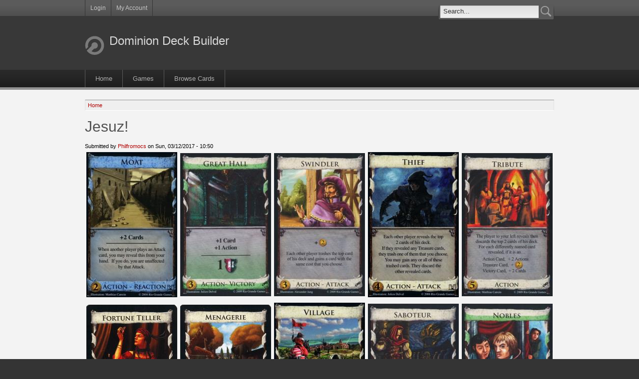

--- FILE ---
content_type: text/html; charset=utf-8
request_url: http://www.dominiondeck.com/games/jesuz
body_size: 5711
content:
<!DOCTYPE html PUBLIC "-//W3C//DTD XHTML 1.0 Strict//EN" "http://www.w3.org/TR/xhtml1/DTD/xhtml1-strict.dtd">
<html xmlns="http://www.w3.org/1999/xhtml" lang="en" xml:lang="en">

<head>
<meta http-equiv="Content-Type" content="text/html; charset=utf-8" />
  <title>Jesuz! | Dominion Deck Builder</title>
  <meta http-equiv="Content-Type" content="text/html; charset=utf-8" />
<link rel="shortcut icon" href="/sites/all/themes/acquia_prosper/favicon.ico" type="image/x-icon" />
  <link type="text/css" rel="stylesheet" media="all" href="http://www.dominiondeck.com/sites/default/files/css/css_a6298640bec18752fa72f00329484d2f.css" />
  <link type="text/css" rel="stylesheet" media="all" href="/sites/all/themes/fusion/fusion_core/css/grid16-960.css?V"/>
  <!--[if IE 8]>
  <link type="text/css" rel="stylesheet" media="all" href="/sites/all/themes/fusion/fusion_core/css/ie8-fixes.css?V" />
<link type="text/css" rel="stylesheet" media="all" href="/sites/all/themes/acquia_prosper/css/ie8-fixes.css?V" />
  <![endif]-->
  <!--[if IE 7]>
  <link type="text/css" rel="stylesheet" media="all" href="/sites/all/themes/fusion/fusion_core/css/ie7-fixes.css?V" />
<link type="text/css" rel="stylesheet" media="all" href="/sites/all/themes/acquia_prosper/css/ie7-fixes.css?V" />
  <![endif]-->
  <!--[if lte IE 6]>
  <link type="text/css" rel="stylesheet" media="all" href="/sites/all/themes/fusion/fusion_core/css/ie6-fixes.css?V"/>
<link type="text/css" rel="stylesheet" media="all" href="/sites/all/themes/acquia_prosper/css/ie6-fixes.css?V"/>
  <![endif]-->
  <link type="text/css" rel="stylesheet" media="all" href="/sites/all/themes/acquia_prosper/css/local.css?V" />
  <script type="text/javascript" src="http://www.dominiondeck.com/sites/default/files/js/js_6671053f63c9876562943f41cc2dd535.js"></script>
<script type="text/javascript">
<!--//--><![CDATA[//><!--
jQuery.extend(Drupal.settings, {"basePath":"\/","fivestar":{"titleUser":"Your rating: ","titleAverage":"Average: ","feedbackSavingVote":"Saving your vote...","feedbackVoteSaved":"Your vote has been saved.","feedbackDeletingVote":"Deleting your vote...","feedbackVoteDeleted":"Your vote has been deleted."},"CToolsUrlIsAjaxTrusted":{"\/games\/jesuz":[true,true]},"communityTags":{"n_4073":{"v_1":{"tags":[],"url":"\/community-tags\/js\/4073\/1","add":"Add","token":"1486b914dc04297e04a1039139aea775"}}},"googleanalytics":{"trackOutbound":1,"trackMailto":1,"trackDownload":1,"trackDownloadExtensions":"7z|aac|arc|arj|asf|asx|avi|bin|csv|doc(x|m)?|dot(x|m)?|exe|flv|gif|gz|gzip|hqx|jar|jpe?g|js|mp(2|3|4|e?g)|mov(ie)?|msi|msp|pdf|phps|png|ppt(x|m)?|pot(x|m)?|pps(x|m)?|ppam|sld(x|m)?|thmx|qtm?|ra(m|r)?|sea|sit|tar|tgz|torrent|txt|wav|wma|wmv|wpd|xls(x|m|b)?|xlt(x|m)|xlam|xml|z|zip"}});
//--><!]]>
</script>
<script type="text/javascript">
<!--//--><![CDATA[//><!--
(function(i,s,o,g,r,a,m){i["GoogleAnalyticsObject"]=r;i[r]=i[r]||function(){(i[r].q=i[r].q||[]).push(arguments)},i[r].l=1*new Date();a=s.createElement(o),m=s.getElementsByTagName(o)[0];a.async=1;a.src=g;m.parentNode.insertBefore(a,m)})(window,document,"script","//www.google-analytics.com/analytics.js","ga");ga("create", "UA-286572-4", {"cookieDomain":"auto"});ga("set", "anonymizeIp", true);ga("send", "pageview");
//--><!]]>
</script>
</head>

<body id="pid-games-jesuz" class="not-front not-logged-in page-node node-type-game no-sidebars full-node layout-main sidebars-split font-size-12 grid-type-960 grid-width-16">
  <div id="page" class="page">
    <div id="page-inner" class="page-inner">
      <div id="skip">
        <a href="#main-content-area">Skip to Main Content Area</a>
      </div>

      <!-- header-top row: width = grid_width -->
            <div id="header-top-wrapper" class="header-top-wrapper full-width">
        <div id="header-top" class="header-top-search header-top row grid16-16">
          <div id="header-top-inner" class="header-top-inner inner clearfix">
                        <div id="secondary-menu" class="secondary-menu block">
<div id="secondary-menu-inner" class="secondary-menu-inner inner clearfix">
<ul class="links"><li class="menu-1191 first"><a href="/user/login" title="">Login</a></li>
<li class="menu-1196 last"><a href="/user" title="">My Account</a></li>
</ul></div><!-- /secondary-menu-inner -->
</div><!-- /secondary-menu -->
            <div id="search-box" class="search-box block">
<div id="search-box-inner" class="search-box-inner inner clearfix">
<form action="/games/jesuz"  accept-charset="UTF-8" method="post" id="search-theme-form">
<div>

<div id="search">
  <div id="search-input">
    <input type="text" maxlength="128" name="search_theme_form" id="edit-search-theme-form-header" size="15" title="Enter the terms you wish to search for." value="Search..." onblur="if(this.value=='') this.value='Search...';" onfocus="if(this.value=='Search...') this.value='';" class="form-text" />
  </div>

  <div id="search-button">
    <input type="image" name="op" value="search" id="edit-submit-2" src="/sites/all/themes/acquia_prosper/images/search-icon.png" class="searchButtonPng"  alt="Search" />
  </div>

  <input type="hidden" name="form_build_id" id="form-Zx5H6wgFCWUmwE9m7_HeC1jCO3VeWJEocr4qGQdDSoc" value="form-Zx5H6wgFCWUmwE9m7_HeC1jCO3VeWJEocr4qGQdDSoc"  />
<input type="hidden" name="form_id" id="edit-search-theme-form" value="search_theme_form"  />
</div>
</div></form>
</div><!-- /search-box-inner -->
</div><!-- /search-box -->
                      </div><!-- /header-top-inner -->
        </div><!-- /header-top -->
      </div><!-- /header-top-wrapper -->
      
      <!-- header-group row: width = grid_width -->
      <div id="header-group-wrapper" class="header-group-wrapper full-width">
        <div id="header-group" class="header-group row grid16-16">
          <div id="header-group-inner" class="header-group-inner inner clearfix">
                        <div id="header-site-info" class="header-site-info block">
              <div id="header-site-info-inner" class="header-site-info-inner inner clearfix">
                                <div id="logo">
                  <a href="/" title="Home"><img src="/sites/all/themes/acquia_prosper/logo.png" alt="Home" /></a>
                </div>
                                                <div id="site-name-slogan" class="site-name-slogan">
                                    <span id="site-name"><a href="/" title="Home">Dominion Deck Builder</a></span>
                                                    </div>
                              </div><!-- /header-site-info-inner -->
            </div><!-- /header-site-info -->
                                  </div><!-- /header-group-inner -->
        </div><!-- /header-group -->
      </div><!-- /header-group-wrapper -->

      <!-- primary-menu row: width = grid_width -->
      <div id="header-primary-menu-wrapper" class="header-primary-menu-wrapper full-width">
        <div id="header-primary-menu" class="header-primary-menu row grid16-16">
          <div id="header-primary-menu-inner" class="header-primary-menu-inner inner clearfix">
            <div id="primary-menu" class="primary-menu block">
<div id="primary-menu-inner" class="primary-menu-inner inner clearfix">
<ul class="menu sf-menu"><li class="leaf first"><a href="/" title="">Home</a></li>
<li class="leaf"><a href="/games" title="Find, rank and comment on games">Games</a></li>
<li class="leaf last"><a href="/cards" title="Browse Dominion game cards by set">Browse Cards</a></li>
</ul></div><!-- /primary-menu-inner -->
</div><!-- /primary-menu -->
          </div><!-- /header-primary-menu-inner -->
        </div><!-- /header-primary-menu -->
      </div><!-- /header-primary-menu-wrapper -->

      <!-- preface-top row: width = grid_width -->
      
      <!-- main row: width = grid_width -->
      <div id="main-wrapper" class="main-wrapper full-width">
        <div id="main" class="main row grid16-16">
          <div id="main-inner" class="main-inner inner clearfix">
            
            <!-- main group: width = grid_width - sidebar_first_width -->
            <div id="main-group" class="main-group row nested grid16-16">
              <div id="main-group-inner" class="main-group-inner inner">
                
                <div id="main-content" class="main-content row nested">
                  <div id="main-content-inner" class="main-content-inner inner">
                    <!-- content group: width = grid_width - (sidebar_first_width + sidebar_last_width) -->
                    <div id="content-group" class="content-group row nested grid16-16">
                      <div id="content-group-inner" class="content-group-inner inner">
                        <div id="breadcrumbs" class="breadcrumbs block">
<div id="breadcrumbs-inner" class="breadcrumbs-inner inner clearfix">
<div class="breadcrumb"><a href="/">Home</a></div></div><!-- /breadcrumbs-inner -->
</div><!-- /breadcrumbs -->

                        
                        <div id="content-region" class="content-region row nested">
                          <div id="content-region-inner" class="content-region-inner inner">
                            <a name="main-content-area" id="main-content-area"></a>
                                                        <div id="content-inner" class="content-inner block">
                              <div id="content-inner-inner" class="content-inner-inner inner">
                                                                <h1 class="title">Jesuz!</h1>
                                                                                                <div id="content-content" class="content-content">
                                  
<div id="node-4073" class="node odd full-node node-type-game">
  <div class="inner">
  
      
        <div class="meta">
      <span class="submitted">Submitted by <a href="/users/philfromocs" title="View user profile.">Philfromocs</a> on Sun, 03/12/2017 - 10:50</span>
    </div>
      
        <div id="node-top" class="node-top row nested">
      <div id="node-top-inner" class="node-top-inner inner">
          
<div id="block-views-game_cards-block_1" class="block block-views odd first last ">
  <div class="inner clearfix">
            <div class="content clearfix">
      <div class="view view-game-cards view-id-game_cards view-display-id-block_1 view-dom-id-1">
    
  
  
      <div class="view-content">
      <table class="views-view-grid col-5">
  <tbody>
                <tr class="row-1 row-first">
                  <td class="col-1 col-first">
            <div class="dominion-card">
  <div class="dominion-card-image">
    <img src="http://www.dominiondeck.com/sites/default/files/imagecache/cards-large/cards/moat.jpg" alt="Moat" title="" width="182" height="291" class="imagecache imagecache-cards-large imagecache-default imagecache-cards-large_default"/>  </div>
  <div class="dominion-card-details">
    <div class="card-name"><a href="/cards/moat">Moat</a></div>
    <div class="card-cost treasure treasure 2">
      <label>Cost</label>: 2</div>
    <div class="card-description"><p>When another player plays an Attack card, you may reveal this from your hand. If you do, you are unaffected by that Attack.</p></div>
    <div class="card-type"><div class="field-item field-item-0">Action</div><div class="field-item field-item-1">Reaction</div></div>
    <div class="card-set"></div>
    <div class="view-card"><a href="/cards/moat">View this card</a></div>
  </div>
</div>
          </td>
                  <td class="col-2">
            <div class="dominion-card">
  <div class="dominion-card-image">
    <img src="http://www.dominiondeck.com/sites/default/files/imagecache/cards-large/cards/greathall.jpg" alt="Great Hall" title="" width="182" height="287" class="imagecache imagecache-cards-large imagecache-default imagecache-cards-large_default"/>  </div>
  <div class="dominion-card-details">
    <div class="card-name"><a href="/cards/great-hall">Great Hall</a></div>
    <div class="card-cost treasure treasure 3">
      <label>Cost</label>: 3</div>
    <div class="card-description"></div>
    <div class="card-type"><div class="field-item field-item-0">Action</div><div class="field-item field-item-1">Victory</div></div>
    <div class="card-set"></div>
    <div class="view-card"><a href="/cards/great-hall">View this card</a></div>
  </div>
</div>
          </td>
                  <td class="col-3">
            <div class="dominion-card">
  <div class="dominion-card-image">
    <img src="http://www.dominiondeck.com/sites/default/files/imagecache/cards-large/cards/swindler.jpg" alt="Swindler" title="" width="182" height="287" class="imagecache imagecache-cards-large imagecache-default imagecache-cards-large_default"/>  </div>
  <div class="dominion-card-details">
    <div class="card-name"><a href="/cards/swindler">Swindler</a></div>
    <div class="card-cost treasure treasure 3">
      <label>Cost</label>: 3</div>
    <div class="card-description"><p>Each other player trashes the top card of his deck and gains a card with the same cost that you choose.</p></div>
    <div class="card-type"><div class="field-item field-item-0">Action</div><div class="field-item field-item-1">Attack</div></div>
    <div class="card-set"></div>
    <div class="view-card"><a href="/cards/swindler">View this card</a></div>
  </div>
</div>
          </td>
                  <td class="col-4">
            <div class="dominion-card">
  <div class="dominion-card-image">
    <img src="http://www.dominiondeck.com/sites/default/files/imagecache/cards-large/cards/thief.jpg" alt="Thief" title="" width="182" height="291" class="imagecache imagecache-cards-large imagecache-default imagecache-cards-large_default"/>  </div>
  <div class="dominion-card-details">
    <div class="card-name"><a href="/cards/thief">Thief</a></div>
    <div class="card-cost treasure treasure 4">
      <label>Cost</label>: 4</div>
    <div class="card-description"><p>Each other player reveals the top 2 cards of his deck. If they revealed any Treasure cards, they trash one of them that your choose. You may gain any or all of these trashed cards. They discard the other revealed cards.</p></div>
    <div class="card-type"><div class="field-item field-item-0">Action</div><div class="field-item field-item-1">Attack</div></div>
    <div class="card-set"></div>
    <div class="view-card"><a href="/cards/thief">View this card</a></div>
  </div>
</div>
          </td>
                  <td class="col-5 col-last">
            <div class="dominion-card">
  <div class="dominion-card-image">
    <img src="http://www.dominiondeck.com/sites/default/files/imagecache/cards-large/cards/tribute.jpg" alt="Tribute" title="" width="182" height="287" class="imagecache imagecache-cards-large imagecache-default imagecache-cards-large_default"/>  </div>
  <div class="dominion-card-details">
    <div class="card-name"><a href="/cards/tribute">Tribute</a></div>
    <div class="card-cost treasure treasure 5">
      <label>Cost</label>: 5</div>
    <div class="card-description"><p>The player to your left reveals then discards the top 2 cards of his deck. For each differently named card revealed, if it is an...</p>
<p>Action Card, +2 Actions<br />
Treasure Card, +2 Treasure<br />
Victory Card, +2 Cards</p></div>
    <div class="card-type">Action</div>
    <div class="card-set"></div>
    <div class="view-card"><a href="/cards/tribute">View this card</a></div>
  </div>
</div>
          </td>
              </tr>
                <tr class="row-2 row-last">
                  <td class="col-1 col-first">
            <div class="dominion-card">
  <div class="dominion-card-image">
    <img src="http://www.dominiondeck.com/sites/default/files/imagecache/cards-large/cards/fortune-teller.jpg" alt="Fortune Teller" title="" width="182" height="283" class="imagecache imagecache-cards-large imagecache-default imagecache-cards-large_default"/>  </div>
  <div class="dominion-card-details">
    <div class="card-name"><a href="/cards/fortune-teller">Fortune Teller</a></div>
    <div class="card-cost treasure treasure 3">
      <label>Cost</label>: 3</div>
    <div class="card-description"><p>Each other player reveals cards from the top of his deck until he reveals a Victory or Curse card. He puts it on top and discards the other revealed cards.</p></div>
    <div class="card-type"><div class="field-item field-item-0">Action</div><div class="field-item field-item-1">Attack</div></div>
    <div class="card-set"></div>
    <div class="view-card"><a href="/cards/fortune-teller">View this card</a></div>
  </div>
</div>
          </td>
                  <td class="col-2">
            <div class="dominion-card">
  <div class="dominion-card-image">
    <img src="http://www.dominiondeck.com/sites/default/files/imagecache/cards-large/cards/menagerie.jpg" alt="Menagerie" title="" width="182" height="283" class="imagecache imagecache-cards-large imagecache-default imagecache-cards-large_default"/>  </div>
  <div class="dominion-card-details">
    <div class="card-name"><a href="/cards/menagerie">Menagerie</a></div>
    <div class="card-cost treasure treasure 3">
      <label>Cost</label>: 3</div>
    <div class="card-description"><p>Reveal your hand.<br />
If there are no duplicate cards in it, +3 Cards.<br />
Otherwise, +1 Card.</p></div>
    <div class="card-type">Action</div>
    <div class="card-set"></div>
    <div class="view-card"><a href="/cards/menagerie">View this card</a></div>
  </div>
</div>
          </td>
                  <td class="col-3">
            <div class="dominion-card">
  <div class="dominion-card-image">
    <img src="http://www.dominiondeck.com/sites/default/files/imagecache/cards-large/cards/village.jpg" alt="Village" title="" width="182" height="291" class="imagecache imagecache-cards-large imagecache-default imagecache-cards-large_default"/>  </div>
  <div class="dominion-card-details">
    <div class="card-name"><a href="/cards/village">Village</a></div>
    <div class="card-cost treasure treasure 3">
      <label>Cost</label>: 3</div>
    <div class="card-description"></div>
    <div class="card-type">Action</div>
    <div class="card-set"></div>
    <div class="view-card"><a href="/cards/village">View this card</a></div>
  </div>
</div>
          </td>
                  <td class="col-4">
            <div class="dominion-card">
  <div class="dominion-card-image">
    <img src="http://www.dominiondeck.com/sites/default/files/imagecache/cards-large/cards/saboteur.jpg" alt="Saboteur" title="" width="182" height="287" class="imagecache imagecache-cards-large imagecache-default imagecache-cards-large_default"/>  </div>
  <div class="dominion-card-details">
    <div class="card-name"><a href="/cards/saboteur">Saboteur</a></div>
    <div class="card-cost treasure treasure 5">
      <label>Cost</label>: 5</div>
    <div class="card-description"><p>Each other player reveals cards from the top of his deck until revealing one costing 3 Treasure or more. He trashes that card and may gain a card costing at most 2 Treasure less than it. He discards the other revealed cards.</p></div>
    <div class="card-type"><div class="field-item field-item-0">Action</div><div class="field-item field-item-1">Attack</div></div>
    <div class="card-set"></div>
    <div class="view-card"><a href="/cards/saboteur">View this card</a></div>
  </div>
</div>
          </td>
                  <td class="col-5 col-last">
            <div class="dominion-card">
  <div class="dominion-card-image">
    <img src="http://www.dominiondeck.com/sites/default/files/imagecache/cards-large/cards/nobles.jpg" alt="Nobles" title="" width="182" height="287" class="imagecache imagecache-cards-large imagecache-default imagecache-cards-large_default"/>  </div>
  <div class="dominion-card-details">
    <div class="card-name"><a href="/cards/nobles">Nobles</a></div>
    <div class="card-cost treasure treasure 6">
      <label>Cost</label>: 6</div>
    <div class="card-description"><p>Choose one: +3 Cards; or +2 Actions.</p></div>
    <div class="card-type"><div class="field-item field-item-0">Action</div><div class="field-item field-item-1">Victory</div></div>
    <div class="card-set"></div>
    <div class="view-card"><a href="/cards/nobles">View this card</a></div>
  </div>
</div>
          </td>
              </tr>
      </tbody>
</table>
    </div>
  
  
  
  
  
  
</div>     </div>
  </div><!-- /block-inner -->
</div><!-- /block -->
      </div><!-- /node-top-inner -->
    </div><!-- /node-top -->
    
    <div class="content clearfix">
            <div class="field field-type-text field-field-random-game">
    <div class="field-items">
            <div class="field-item odd">
                    This game was <em class="randomly-generated">randomly generated</em>        </div>
        </div>
</div>
<div id="dominion-game-sets"><label>This game requires the following sets:</label><div class="item-list"><ul class="dominion-game-sets"><li class="first"><a href="http://www.amazon.com/gp/product/B001JQY6K4/ref=as_li_qf_sp_asin_il?ie=UTF8&tag=domideck-20&linkCode=as2&camp=217145&creative=399369&creativeASIN=B001JQY6K4"><img border="0" src="http://ws.assoc-amazon.com/widgets/q?_encoding=UTF8&Format=_SL110_&ASIN=B001JQY6K4&MarketPlace=US&ID=AsinImage&WS=1&tag=domideck-20&ServiceVersion=20070822" ></a><img src="http://www.assoc-amazon.com/e/ir?t=domideck-20&l=as2&o=1&a=B001JQY6K4&camp=217145&creative=399369" width="1" height="1" border="0" alt="" style="border:none !important; margin:0px !important;" /></li>
<li><a href="http://www.amazon.com/gp/product/B004N3CRQA/ref=as_li_qf_sp_asin_il?ie=UTF8&tag=domideck-20&linkCode=as2&camp=217145&creative=399373&creativeASIN=B004N3CRQA"><img border="0" src="http://ws.assoc-amazon.com/widgets/q?_encoding=UTF8&Format=_SL110_&ASIN=B004N3CRQA&MarketPlace=US&ID=AsinImage&WS=1&tag=domideck-20&ServiceVersion=20070822" ></a><img src="http://www.assoc-amazon.com/e/ir?t=domideck-20&l=as2&o=1&a=B004N3CRQA&camp=217145&creative=399373" width="1" height="1" border="0" alt="" style="border:none !important; margin:0px !important;" /></li>
<li class="last"><a href="http://www.amazon.com/gp/product/B002GJMOUC/ref=as_li_qf_sp_asin_il?ie=UTF8&tag=domideck-20&linkCode=as2&camp=217145&creative=399369&creativeASIN=B002GJMOUC"><img border="0" src="http://ws.assoc-amazon.com/widgets/q?_encoding=UTF8&Format=_SL110_&ASIN=B002GJMOUC&MarketPlace=US&ID=AsinImage&WS=1&tag=domideck-20&ServiceVersion=20070822" ></a><img src="http://www.assoc-amazon.com/e/ir?t=domideck-20&l=as2&o=1&a=B002GJMOUC&camp=217145&creative=399369" width="1" height="1" border="0" alt="" style="border:none !important; margin:0px !important;" /></li>
</ul></div></div><form action="/games/jesuz"  accept-charset="UTF-8" method="post" id="community-tags-form">
<div><div class="form-item">
 <label>All tags: </label>
 <div class="cloud">None</div>
</div>
<div><a href="/user/login?destination=node%2F4073">Login</a> or <a href="/user/register?destination=node%2F4073">register</a> to tag items</div><input type="hidden" name="nid" id="edit-nid" value="4073"  />
<input type="hidden" name="vid" id="edit-vid" value="1"  />
<input type="hidden" name="form_build_id" id="form-yDxXzhmpe_ZxVXjD19ePxdBL4jmL-kugD0b5l2btZ5M" value="form-yDxXzhmpe_ZxVXjD19ePxdBL4jmL-kugD0b5l2btZ5M"  />
<input type="hidden" name="form_id" id="edit-community-tags-form" value="community_tags_form"  />

</div></form>
<div class="service-links"><div class="service-label">Share this game: </div><ul class="links"><li class="service-links-twitter first"><a href="http://twitter.com/share?url=http%3A%2F%2Fwww.dominiondeck.com%2FrYJ&amp;text=Jesuz%21" title="Share this on Twitter" class="service-links-twitter" rel="nofollow" target="_blank">Twitter</a></li>
<li class="service-links-facebook"><a href="http://www.facebook.com/sharer.php?u=http%3A%2F%2Fwww.dominiondeck.com%2FrYJ&amp;t=Jesuz%21" title="Share on Facebook" class="service-links-facebook" rel="nofollow" target="_blank">Facebook</a></li>
<li class="service-links-google"><a href="http://www.google.com/bookmarks/mark?op=add&amp;bkmk=http%3A%2F%2Fwww.dominiondeck.com%2FrYJ&amp;title=Jesuz%21" title="Bookmark this post on Google" class="service-links-google" rel="nofollow" target="_blank">Google</a></li>
<li class="service-links-delicious last"><a href="http://del.icio.us/post?url=http%3A%2F%2Fwww.dominiondeck.com%2FrYJ&amp;title=Jesuz%21" title="Bookmark this post on del.icio.us" class="service-links-delicious" rel="nofollow" target="_blank">del.icio.us</a></li>
</ul></div><div class="fivestar-static-form-item"><div class="form-item">
 <div class="fivestar-widget-static fivestar-widget-static-vote fivestar-widget-static-10 clear-block"><div class="star star-1 star-odd star-first"><span class="off">0</span></div><div class="star star-2 star-even"><span class="off"></span></div><div class="star star-3 star-odd"><span class="off"></span></div><div class="star star-4 star-even"><span class="off"></span></div><div class="star star-5 star-odd"><span class="off"></span></div><div class="star star-6 star-even"><span class="off"></span></div><div class="star star-7 star-odd"><span class="off"></span></div><div class="star star-8 star-even"><span class="off"></span></div><div class="star star-9 star-odd"><span class="off"></span></div><div class="star star-10 star-even star-last"><span class="off"></span></div></div>
 <div class="description"><div class="fivestar-summary fivestar-summary-"></div></div>
</div>
</div>    </div>
  
        
        <div class="links">
      <ul class="links inline"><li class="comment_forbidden first"><span><a href="/user/login?destination=node%2F4073%23comment-form">Login</a> or <a href="/user/register?destination=node%2F4073%23comment-form">register</a> to post comments</span></li>
<li class="flag-played last"><a href="/user/login?destination=node%2F4073"><span class="flag-count">Played 0 times</span><span class="flag-vote">Login to flag as played</span></a></li>
</ul>    </div>
      </div><!-- /inner -->

  </div><!-- /node-4073 -->
                                                                  </div><!-- /content-content -->
                                                              </div><!-- /content-inner-inner -->
                            </div><!-- /content-inner -->
                          </div><!-- /content-region-inner -->
                        </div><!-- /content-region -->

                                              </div><!-- /content-group-inner -->
                    </div><!-- /content-group -->

                                      </div><!-- /main-content-inner -->
                </div><!-- /main-content -->

                              </div><!-- /main-group-inner -->
            </div><!-- /main-group -->
          </div><!-- /main-inner -->
        </div><!-- /main -->
      </div><!-- /main-wrapper -->

      <!-- postscript-bottom row: width = grid_width -->
      
      <!-- footer row: width = grid_width -->
      
      <!-- footer-message row: width = grid_width -->
      <div id="footer-message-wrapper" class="footer-message-wrapper full-width">
        <div id="footer-message" class="footer-message row grid16-16">
          <div id="footer-message-inner" class="footer-message-inner inner clearfix">
            <div id="footer-message-text" class="footer-message-text block">
<div id="footer-message-text-inner" class="footer-message-text-inner inner clearfix">
Dominion is by Donald X. Vaccarino and published by Rio Grande Games.
This site is not affiliated with either.</div><!-- /footer-message-text-inner -->
</div><!-- /footer-message-text -->
          </div><!-- /footer-message-inner -->
        </div><!-- /footer-message -->
      </div><!-- /footer-message-wrapper -->

    </div><!-- /page-inner -->
  </div><!-- /page -->
  </body>
</html>


--- FILE ---
content_type: text/css
request_url: http://www.dominiondeck.com/sites/all/themes/acquia_prosper/css/local.css?V
body_size: 1294
content:
/* $Id: local-sample.css,v 1.1 2009/08/19 04:28:52 sociotech Exp $ */

.form-checkboxes .form-item,
.form-radios .form-item {
  height: 2em;
}

.item-list .game-options li {
  float: left;
  font-size: 2.5em;
  margin: 1em;
}
.game-options li a {
  display: block;
  background-color: #666;
  color: #ddd;
  padding: 1em;
  -moz-border-radius: 27px;
  -webkit-border-radius: 27px;
}
.game-options li a:focus, .game-options li a:hover {
  background-color: #333;
  text-decoration: none;
}
ul.game-options, ul.game-options li {
  list-style: none;
}

#edit-submit-sets {
  font-size: 1.5em;
  border: none;
  -moz-border-radius: 10px;
  -webkit-border-radius: 10px;
  background: #666;
  color: #ddd;
  font-weight: normal;
  padding: 5px;
}

#edit-submit-sets:focus, #edit-submit-sets:hover {
  background-color: #333;
}

#footer-message-wrapper {
  text-align: center;
}
.views-row-js {
  cursor: pointer;
}
.view-game-tags ul li {
  list-style: none;
}
.view-games .views-row, .view-game-tags .views-row {
  border-bottom: solid 2px #888;
  padding: 0.75em 0.5em 1em 0.5em;
}
.view-games .views-row-odd, .view-game-tags .views-row-odd {
  background-color: #eee;
}
.view-games .views-row:focus, .view-games .views-row:hover,
.view-game-tags .views-row:focus, .view-game-tags .views-row:hover {
  background-color: #ddd;
}
.view-games .views-row .views-field-field-game-cards-nid,
.view-game-tags .views-row .views-field-field-game-cards-nid {
  font-size: 1.47em;
  color: #444;
}

.view-games h3.game-design-random a,
.view-game-tags h3.game-design-random a {
  color: #af0000;
}
.view-games h3.game-design-custom a,
.view-game-tags h3.game-design-custom a {
  color: #00af00;
}

.field-field-random-game {
  float: right;
  font-size: 1.77em;
  color: #666;
}
.field-field-random-game .randomly-generated {
  color: #af0000;
}
.field-field-random-game .custom-designed {
  color: #00af00;
}

#postscript-bottom .view-games .views-row {
  border-bottom: none;
  padding: 0;
}
#postscript-bottom .view-games .views-row-odd {
  background-color: transparent;
}
#postscript-bottom .view-games .views-row:focus, #postscript-bottom .view-games .views-row:hover {
  background-color: transparent;
}
#postscript-bottom .view-games .views-row .views-field-field-game-cards-nid {
  font-size: .9em;
  color: #eee;
}

.twitter-follow-us {
  display: block;
  text-indent: -5000em;
  background: transparent url(../images/twitter-follow.png) no-repeat left top;
  width: 160px;
  height: 27px;
}

/* Game cards */
.dominion-card {
  position: relative;
}
.dominion-card-details {
  display: none;
  position: absolute;
  top: -5px;
  left: -15px;
  background: transparent url(../images/bg-transparent-60.png) repeat left top;
  color: #fff;
  width: 162px;
  padding: 5px;
  text-align: center;
  z-index: 99;
  min-height: 224px;
  -moz-border-radius: 20px;
  -webkit-border-radius: 20px; 
}
.dominion-card-details a {
  color: #0f0;
}
.dominion-card:hover .dominion-card-details, .dominion-card:focus .dominion-card-details {
  display: block;
}

/* Flags */
.flag-played {
  float: right;
  margin-top: -42px;
}

.flag-played a {
  padding: 1em;
  -moz-border-radius: 10px;
  -webkit-border-radius: 10px;
  border: solid 1px #ccc;
  display: block;
}
.flag-played a:focus, .flag-played a:hover {
  background-color: #eee;
  text-decoration: none;
}
.flag-played .flag-count {
  font-size: 2em;
  color: #666;
  display: block;
  text-align: center;
  padding: 0.25em;
}
.flag-played .flag-vote {
  display: block;
  text-align: center;
  font-size: 1.2em;
}
.flag-played .flag-remove {
  display: block;
  text-align: center;
}

/* Fivestar */
.fivestar-static-form-item, form.fivestar-widget {
  float: left;
  clear: left;
}
.fivestar-static-form-item {
  margin-top: 1em;
}
/* Share icons */
.service-links .service-label {
  line-height: 32px;
  float: left;
  font-weight: bold;
  margin-right: 1em;
}
.service-links ul li {
  display: block;
  float: left;
}
.service-links a {
  display: block;
  width: 32px;
  height: 32px;
  text-indent: -5000em;
  background: transparent url(../images/share-icon.png) no-repeat left top;
}
.service-links a.service-links-facebook {
  background-position: 0 0;
}
.service-links a.service-links-google {
  background-position: -96px 0;
}
.service-links a.service-links-twitter {
  background-position: -64px 0;
}
.service-links a.service-links-delicious {
  background-position: -32px 0;
}

.front .views-exposed-form .views-exposed-widget {
  float: none;
}

.front .views-exposed-form .form-item {
  height: 23px;
  line-height: 23px;
}

#community-tags-form {
  float: left;
  margin-left: 25px;
}


--- FILE ---
content_type: text/plain
request_url: https://www.google-analytics.com/j/collect?v=1&_v=j102&aip=1&a=688889000&t=pageview&_s=1&dl=http%3A%2F%2Fwww.dominiondeck.com%2Fgames%2Fjesuz&ul=en-us%40posix&dt=Jesuz!%20%7C%20Dominion%20Deck%20Builder&sr=1280x720&vp=1280x720&_u=YEBAAEABAAAAACAAI~&jid=1105959670&gjid=580579989&cid=1725200169.1768863608&tid=UA-286572-4&_gid=462387720.1768863608&_r=1&_slc=1&z=752643221
body_size: -286
content:
2,cG-31994D235N